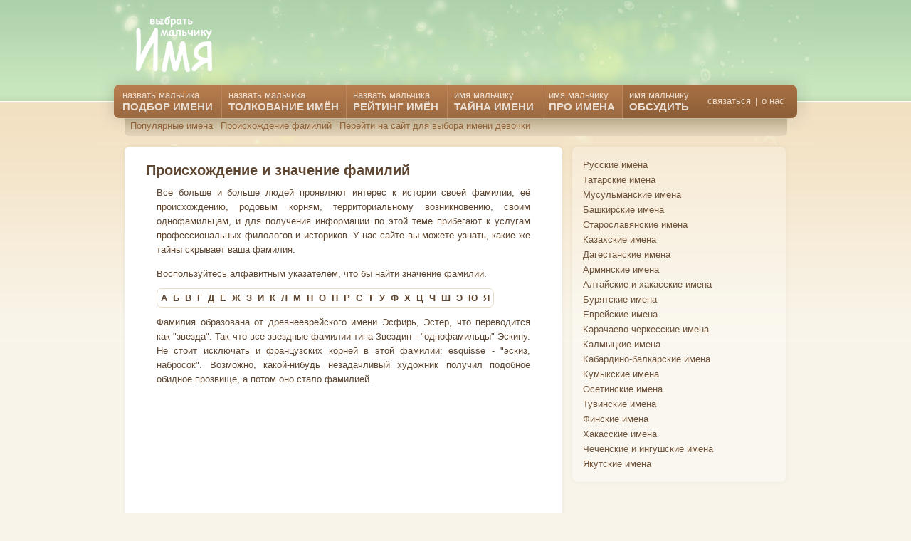

--- FILE ---
content_type: text/html; charset=WINDOWS-1251
request_url: http://xn----7sbabai8amsijg3exd8ce.xn--p1ai/familiya.htm?id=994
body_size: 3655
content:
<!DOCTYPE html PUBLIC "-//W3C//DTD XHTML 1.0 Transitional//EN" "http://www.w3.org/TR/xhtml1/DTD/xhtml1-transitional.dtd">
<html>
<head>
<title>Происхождение фамилии Эскин</title>
<meta HTTP-EQUIV="Content-Type" CONTENT="text/html; charset=windows-1251">  
<meta name="description" content="Происхождение фамилий Эскин. Фамилия образована от древнееврейского имени Эсфирь, Эстер, что переводится как 'звезда'. Так что все звездные фамилии типа Звездин - 'однофамильцы'..">
<meta name="keywords" content="значение фамилий, происхождение фамилий, история фамилий">
<!--[if IE]><script src="/js/html5.js"></script><![endif]-->
<link rel="stylesheet" href="/css/main-compressed.css?crc=1" media="all">
<link rel="shortcut icon" href="/favicon.ico">
<!-- Yandex.RTB -->
<script>window.yaContextCb=window.yaContextCb||[]</script>
<script src="https://yandex.ru/ads/system/context.js" async></script>
</head>
<body>
<div id="main">
    <div id="page" class="name_generator large-genie">
	<script async src="https://pagead2.googlesyndication.com/pagead/js/adsbygoogle.js?client=ca-pub-7555280241030390"
     crossorigin="anonymous"></script>
	 
<!-- Yandex.RTB R-A-113782-4 -->
<script>
window.yaContextCb.push(() => {
    Ya.Context.AdvManager.render({
        "blockId": "R-A-113782-4",
        "type": "fullscreen",
        "platform": "desktop"
    })
})
</script>
<!-- Yandex.RTB R-A-113782-8 -->
<script>
window.yaContextCb.push(() => {
    Ya.Context.AdvManager.render({
        "blockId": "R-A-113782-8",
        "type": "fullscreen",
        "platform": "touch"
    })
})
</script>

<!-- Yandex.RTB R-A-113782-6 -->
<script>
window.yaContextCb.push(() => {
    Ya.Context.AdvManager.render({
        "blockId": "R-A-113782-6",
        "type": "floorAd",
        "platform": "desktop"
    })
})
</script>
<!-- Yandex.RTB R-A-113782-7 -->
<script>
window.yaContextCb.push(() => {
    Ya.Context.AdvManager.render({
        "blockId": "R-A-113782-7",
        "type": "floorAd",
        "platform": "touch"
    })
})
</script>

<header class="clearfix">
<h2><a href="/" id="logo" title="как назвать мальчика"></a></h2>
<div id="banner">
<!-- Yandex.RTB R-A-113782-3 -->
<div id="yandex_rtb_R-A-113782-3"></div>
	<script>
	window.yaContextCb.push(() => {
		Ya.Context.AdvManager.render({
			"blockId": "R-A-113782-3",
			"renderTo": "yandex_rtb_R-A-113782-3"
		})
	})
	</script>
</div>
</header>    <nav>
	<ul id="menu">
<li class="baby-name-generator"><a href="/podbor-imeni.htm" style='width:129px'><nobr>назвать мальчика</nobr><div class='menu_big'><nobr>подбор имени</nobr></div></a></li>
<li sclass="baby-middle-names"><a href="/tolkovanie-imen.htm" style='width:155px'><nobr>назвать мальчика</nobr><div class='menu_big'><nobr>толкование имён</nobr></div></a></li>
<li class="baby-first-names"><a href="/reiting-imen.htm" style='width:122px'><nobr>назвать мальчика</nobr><div class='menu_big'><nobr>рейтинг имён</nobr></div></a></li>
<li class="baby-name-polls"><a href="/taina-imeni.htm" style='width:113px'><nobr>имя мальчику</nobr><div class='menu_big'><nobr>тайна имени</nobr></div></a></li>
<li class="baby-name-test-drive"><a href="/pro-imena.htm" style='width:93px'><nobr>имя мальчику</nobr><div class='menu_big'><nobr>про имена</nobr></div></a></li>
<li class="baby-name-community">
<a class="main-community-link" href="/forum.htm">имя мальчику<div class='menu_big'>обсудить</div></a>
<ul>
<li class="visit-forums"><a href="/contact.htm">связаться</a></li>
<li>|</li>
<li class="join-us"><a href="/about.htm">о нас</a></li>
</ul>
</li>
</ul>	<ul id="submenu">
<li class="popular-baby-names"><a href="/popularnie-imena.htm">Популярные имена</a></li>
<li class="middle-names-advice"><a href="/familiya.htm">Происхождение фамилий</a></li>
<li class="free-stuff-and-deals"><a href="http://назвать-девочку.рф">Перейти на сайт для выбора имени девочки</a></li>
</ul>
    </nav>
    <section id="content" class="clearfix">
		<div class="column first text just">
			<article id="Baby Name Genies-mailbag">
			<div id="geniemail">
			<h1>Происхождение и значение фамилий</h1>
			<p>Все больше и больше людей проявляют интерес к истории своей фамилии, её происхождению, родовым корням, территориальному возникновению, своим однофамильцам, и для получения информации по этой теме прибегают к услугам профессиональных филологов и историков. У нас сайте вы можете узнать, какие же тайны скрывает ваша фамилия.</p><p>Воспользуйтесь алфавитным указателем, что бы найти значение фамилии.</p><p><span id='tt'>
			<a href="familiya.htm?bk=1">А</a>&nbsp;
			<a href="familiya.htm?bk=2">Б</a>&nbsp;
			<a href="familiya.htm?bk=3">В</a>&nbsp;
			<a href="familiya.htm?bk=4">Г</a>&nbsp;
			<a href="familiya.htm?bk=5">Д</a>&nbsp;
			<a href="familiya.htm?bk=6">Е</a>&nbsp;
			<a href="familiya.htm?bk=7">Ж</a>&nbsp;
			<a href="familiya.htm?bk=8">З</a>&nbsp;
			<a href="familiya.htm?bk=9">И</a>&nbsp;
			<a href="familiya.htm?bk=10">К</a>&nbsp;
			<a href="familiya.htm?bk=11">Л</a>&nbsp;
			<a href="familiya.htm?bk=12">М</a>&nbsp;
			<a href="familiya.htm?bk=13">Н</a>&nbsp;
			<a href="familiya.htm?bk=14">О</a>&nbsp;
			<a href="familiya.htm?bk=15">П</a>&nbsp;
			<a href="familiya.htm?bk=16">Р</a>&nbsp;
			<a href="familiya.htm?bk=17">С</a>&nbsp;
			<a href="familiya.htm?bk=18">Т</a>&nbsp;
			<a href="familiya.htm?bk=19">У</a>&nbsp;
			<a href="familiya.htm?bk=20">Ф</a>&nbsp;
			<a href="familiya.htm?bk=21">Х</a>&nbsp;
			<a href="familiya.htm?bk=22">Ц</a>&nbsp;
			<a href="familiya.htm?bk=23">Ч</a>&nbsp;
			<a href="familiya.htm?bk=24">Ш</a>&nbsp;
			<a href="familiya.htm?bk=25">Э</a>&nbsp;
			<a href="familiya.htm?bk=26">Ю</a>&nbsp;
			<a href="familiya.htm?bk=27">Я</a>
			</span></p>
			<p>
						Фамилия образована от древнееврейского имени Эсфирь, Эстер, что переводится как "звезда". Так что все звездные фамилии типа Звездин - "однофамильцы" Эскину.
Не стоит исключать и французских корней в этой фамилии: esquisse - "эскиз, набросок". Возможно, какой-нибудь незадачливый художник получил подобное обидное прозвище, а потом оно стало фамилией.</p>
			</div>
			</article>
		</div>   
	</section>
	<section id="sidebar" class="clearfix">
<article class="poll"><ul class="menu_sidebar">
<li><a href="/russkie-imena.htm">Русские имена</a></li>
<li><a href="/tatarskie-imena.htm">Татарские имена</a></li>
<li><a href="/musulmanskie-imena.htm">Мусульманские имена</a></li>
<li><a href="/bashkirskie-imena.htm">Башкирские имена</a></li>
<li><a href="/staroslavyanskie-imena.htm">Старославянские имена</a></li>
<li><a href="/kazahskie-imena.htm">Казахские имена</a></li>
<li><a href="/dagestanskie-imena.htm">Дагестанские имена</a></li>
<li><a href="/armyanskie-imena.htm">Армянские имена</a></li>
<li><a href="/altaiskie-hakasskie-imena.htm">Алтайские и хакасские имена</a></li>
<li><a href="/buryatskie-imena.htm">Бурятские имена</a></li>
<li><a href="/evreiskie-imena.htm">Еврейские имена</a></li>
<li><a href="/karachaevo-cherkesskie-imena.htm">Карачаево-черкесские имена</a></li>
<li><a href="/kalmyckie-imena.htm">Калмыцкие имена</a></li>
<li><a href="/kabardino-balkarskie-imena.htm">Кабардино-балкарские имена</a></li>
<li><a href="/kumykskie-imena.htm">Кумыкские имена</a></li>
<li><a href="/osetinskie-imena.htm">Осетинские имена</a></li>
<li><a href="/tuvinskie-imena.htm">Тувинские имена</a></li>
<li><a href="/finskie-imena.htm">Финские имена</a></li>
<li><a href="/hakasskie-imena.htm">Хакасские имена</a></li>
<li><a href="/chechenskie-ingushskie-imena.htm">Чеченские и ингушские имена</a></li>
<li><a href="/yakutskie-imena.htm">Якутские имена</a></li>
</ul></article>
<div class="promo to-edges">

<!-- Yandex.RTB R-A-113782-5 -->
<div id="yandex_rtb_R-A-113782-5"></div>
<script>
window.yaContextCb.push(() => {
    Ya.Context.AdvManager.render({
        "blockId": "R-A-113782-5",
        "renderTo": "yandex_rtb_R-A-113782-5"
    })
})
</script>
</div>
</section>


		
	<footer class="clearfix">
<a href="/" class="logo"><em>Назвать-Мальчика.рф</em></a>
<p class="copyright">Выбрать подходящее имя мальчику. Copyright 2010 - 2026 назвать-мальчика.рф</p>
<div class="contact">
<h4>Правильно подобранное имя - залог успеха Вашего ребенка</h4>
<p>Происхождение фамилий Эскин. Фамилия образована от древнееврейского имени Эсфирь, Эстер, что переводится как 'звезда'. Так что все звездные фамилии типа Звездин - 'однофамильцы'..</p>
<p>Спасибо, что посетили на сайт. Надеемся, что подобранные материалы помогут сделать правильный выбор и назвать Вашего мальчика подходящим именем!</p>
<p><a href="/index.htm">На главную</a> | <a href="/contact.htm">Напишите нам</a> | <a href="/reklama.htm">Реклама на сайте</a> | <a href="/forum.htm">Обсуждение имен</a> | <a href="/about.htm">О нас</a>
</p>
</div>
<div class="links">
<h4>Наши онлайн сервисы</h4></h4>
<ul>
<li><a href="http://значение-имен.рф/выбор-имени">Подбор имени по фамилии</a></li>
<li><a href="http://значение-имен.рф/имена-по-церковному-календарю">Выбор имени по календарю</a></li>
<li><a href="http://значение-имен.рф/число-имени">Расшифровка тайн имени</a></li>
</ul>
</div>
</footer>
<script type="text/javascript">(function (d, w, c) { (w[c] = w[c] || []).push(function() { try { w.yaCounter10214731 = new Ya.Metrika({id:10214731, clickmap:true}); } catch(e) { } }); var n = d.getElementsByTagName("script")[0], s = d.createElement("script"), f = function () { n.parentNode.insertBefore(s, n); }; s.type = "text/javascript"; s.async = true; s.src = (d.location.protocol == "https:" ? "https:" : "http:") + "//mc.yandex.ru/metrika/watch.js"; if (w.opera == "[object Opera]") { d.addEventListener("DOMContentLoaded", f, false); } else { f(); } })(document, window, "yandex_metrika_callbacks");</script><noscript><div><img src="//mc.yandex.ru/watch/10214731" style="position:absolute; left:-9999px;" alt="" /></div></noscript>	</div>
</div>
</body>
</html>

--- FILE ---
content_type: text/html; charset=utf-8
request_url: https://www.google.com/recaptcha/api2/aframe
body_size: 266
content:
<!DOCTYPE HTML><html><head><meta http-equiv="content-type" content="text/html; charset=UTF-8"></head><body><script nonce="p-y32hgDeT1JKsng6OYRtw">/** Anti-fraud and anti-abuse applications only. See google.com/recaptcha */ try{var clients={'sodar':'https://pagead2.googlesyndication.com/pagead/sodar?'};window.addEventListener("message",function(a){try{if(a.source===window.parent){var b=JSON.parse(a.data);var c=clients[b['id']];if(c){var d=document.createElement('img');d.src=c+b['params']+'&rc='+(localStorage.getItem("rc::a")?sessionStorage.getItem("rc::b"):"");window.document.body.appendChild(d);sessionStorage.setItem("rc::e",parseInt(sessionStorage.getItem("rc::e")||0)+1);localStorage.setItem("rc::h",'1769464620058');}}}catch(b){}});window.parent.postMessage("_grecaptcha_ready", "*");}catch(b){}</script></body></html>

--- FILE ---
content_type: text/css
request_url: http://xn----7sbabai8amsijg3exd8ce.xn--p1ai/css/main-compressed.css?crc=1
body_size: 5500
content:
html,body,div,span,object,iframe,h1,h2,h3,h4,h5,h6,p,blockquote,pre,abbr,address,cite,code,del,dfn,em,img,ins,kbd,q,samp,small,strong,sub,sup,var,b,i,dl,dt,dd,ol,ul,li,fieldset,form,label,legend,table,caption,tbody,tfoot,thead,tr,th,td,article,aside,dialog,figure,footer,header,hgroup,menu,nav,section,time,mark,audio,video{border:0;outline:0;font-size:100%;vertical-align:baseline;background:transparent;margin:0;padding:0}
body{line-height:1;font-family:"Helvetica Neue", Arial, Helvetica, sans-serif;background:#f8f4ea url("../images/body_bg.png") repeat-x}
article, aside, dialog, figure, footer, header,hgroup, menu, nav, section { display: block; }
nav ul, .menu_sidebar{list-style:none}
.menu_sidebar a, .menu_sidebar a:visited{text-decoration:none;color:#70543B;line-height:21px;}
.menu_sidebar a:hover{color:#A47045;text-decoration:underline}
blockquote,q{quotes:none}
blockquote:before,blockquote:after,q:before,q:after{content:none}
a{border:0;font-size:100%;vertical-align:baseline;background:transparent;text-decoration:underline;font-style:normal;color:#667399;margin:0;padding:0}
ins{background-color:#ff9;color:#000;text-decoration:none}
mark{background-color:#ff9;color:#000;font-style:italic;font-weight:bold}
del{text-decoration:line-through}
abbr[title],dfn[title]{border-bottom:1px dotted #000;cursor:help}
table{border-collapse:collapse;border-spacing:0}
hr{display:block;height:1px;border:0;border-top:1px solid #cccccc;margin:1em 0;padding:0}
input,select{vertical-align:middle}
body.popup{background:#f8f4ea}
#main{background:url("../images/main_bg.jpg") top center no-repeat}
#page{width:960px;color:#5e4631;font-size:13px;line-height:18px;margin:0 auto}
a:visited{text-decoration:underline;font-style:normal;color:#99668C}
a:hover{text-decoration:underline;font-style:normal;color:#A47045;}
header{height:120px}
#logo{display:block;width:138px;height:91px;background:url("../images/header_logo.png") no-repeat;float:left;margin:18px 0 0 30px}
#logo em{position:absolute;margin-top:-50px}
#banner{float:right;margin:15px 15px 0 0; width:728px}
#banner .adsbygoogle{background:transparent;display:inline-block;width:728px;height:90px}
nav ul#menu{width:960px;}
nav ul#menu li{display:block;float:left;color:#E9DCD1;padding:0px;margin:0px;}
nav ul#menu li a{display:block;float:left;background:#9c6b42 url("../images/menu_bg.png") repeat-x;color:#E9DCD1;height:31px;border-right:1px solid #b2825b;border-right-color:#B8855C;padding:5px 10px 10px 9px;}
nav ul#menu li a{text-decoration:none;}
nav ul#menu li a img{opacity:0.75}
nav ul#menu li a:hover,nav ul#menu li.selected a{background:#6d421b url("../images/menu_bg_ro.png") repeat-x; color:#fff;}
nav ul#menu li a:hover img,nav ul#menu li.selected a img{opacity:1}
nav ul#menu li.baby-name-generator a{border-radius:8px 0 0 8px;-webkit-border-top-left-radius:8px;-webkit-border-bottom-left-radius:8px;-moz-border-radius:8px 0 0 8px;padding-left:12px;}
.menu_big{font-size:15px;text-transform:uppercase;font-weight:bold;line-height:13px;}
nav ul#menu li.baby-name-community{background:#8e5e37 url("../images/menu_bg_community.png") repeat-x;border-radius:0 8px 8px 0;-webkit-border-top-right-radius:8px;-webkit-border-bottom-right-radius:8px;-moz-border-radius:0 8px 8px 0;width:245px;float:right}
nav ul#menu li.baby-name-community a{background:#8e5e37 url("../images/menu_bg_community.png") repeat-x;border:0}
nav ul#menu li.baby-name-community ul{float:right;padding-right:15px;font-size:13px}
nav ul#menu li.baby-name-community ul li{padding:13px 3px 0}
nav ul#menu li.baby-name-community ul li a{height:auto;background:transparent;color:rgba(256,256,256,0.75);padding:0}
nav ul#menu li.baby-name-community ul li a:hover{color:rgba(256,256,256,1)}
nav ul#submenu{clear:both;background:#e1d2b9 url("../images/submenu_bg.png");height:25px;border-radius:0 0 8px 8px;-webkit-border-bottom-left-radius:8px;-webkit-border-bottom-right-radius:8px;-moz-border-radius:0 0 8px 8px;margin:0 15px}
nav ul#submenu li a{display:block;float:left;background:#e1d2b9 url("../images/submenu_bg.png") repeat-x;color:#946339;text-decoration:none;font-size:13px;height:23px;border-right:1px solid #ded2b;border-right-color:rgba(0,0,0,0.05);padding:2px 5px 0 6px}
nav ul#submenu li.popular-baby-names a{border-radius:0 0 0 8px;-webkit-border-bottom-left-radius:8px;-moz-border-radius:0 0 0 8px;padding-left:8px}
nav ul#submenu li.become-a-fan a{border:0}
nav ul#submenu li.become-a-fan a img{display:inline;vertical-align:middle;padding-right:4px}
nav ul#submenu li.community-login{background:#d6c2a8 url("../images/submenu_bg_community.png") repeat-x;width:296px;height:21px;float:right;border-radius:0 0 8px 0;-webkit-border-bottom-right-radius:8px;-moz-border-radius:0 0 8px;border-left:1px solid #ded2b;border-left-color:rgba(256,256,256,0.30);padding:2px}
nav ul#submenu li.community-login logged-in{margin-left:8px}
nav ul#submenu li.community-login a{float:none;display:inline;border:0;background:inherit;height:inherit}
nav ul#submenu li form{display:inline;margin:0;padding:0}
nav ul#submenu li form input#login-username,nav ul#submenu li form input#login-password{width:108px;height:14px;background:#ebe4da url("../images/login_user-name.png") 4px 4px no-repeat;border:0;float:left;margin-right:2px;font-size:13px;padding:3px 5px}
nav ul#submenu li form input#login-password{background-image:url("../images/login_password.png")}
nav ul#submenu li form input#login-username.clear,nav ul#submenu li form input#login-password.clear{background-image:none}
nav ul#submenu li form input.filled{background:#ebe4da}
nav ul#submenu li form button{width:55px;height:21px;background:url("../images/btn_login.png");border:0;float:left;cursor:pointer;margin:0;padding:0}
.yndx{margin:6px 0 0 20px;}
#content{width:622px;float:left;margin:15px 0 15px 8px}
#page.home #content #genie,#page.name_generator.small-genie #content #genie{background:url("../images/content_bg_home_genie.jpg") no-repeat}
#page.name_generator.large-genie #content #genie{background:url("../images/content_bg_results_genie.jpg") no-repeat}
#content .column,#sidebar article,#sidebar .promo{background:#fff;box-shadow:0 0 7px rgba(0,0,0,0.05);-webkit-box-shadow:0 0 7px rgba(0,0,0,0.05);-moz-box-shadow:0 0 7px rgba(0,0,0,0.05);border-radius:7px;-webkit-border-radius:7px;-moz-border-radius:7px;display:block;margin-bottom:15px}
#sidebar article,#sidebar .promo{background:#FAF7EF;background:rgba(256,256,256,0.25);width:300px;margin:0 8px 15px 0}
#content .column{float:left;margin:15px 8px 0 7px}
#content .full{width:615px}
#content .column.third{width:195px;padding:15px}
#content .column.first{margin-top:0}
#content .column.last,#content .full.last{margin-right:0}
#content .to-edges,#sidebar .to-edges{border-radius:0;-webkit-border-radius:0;-moz-border-radius:0;padding:0}
#content .to-edges img,#sidebar .to-edges img{vertical-align:bottom;margin:0;padding:0}
#content .links{text-align:left;width:589px;padding:15px 0 5px 26px}
#content .message{width:546px;background:#fff url("../images/message_bg-info.png") top left no-repeat;margin:0 0 15px 8px;padding:9px 15px 11px 50px}
#content .message.warn{background:#b03e2f url("../images/message_bg-warning.png") top left no-repeat;color:#fff}
#page.popup .message{width:305px}
#content .column.skyscraper{width:120px;margin-top:250px}
#content .column.text{width:615px;margin-right:0}
#content .column.text article{padding:21px 45px;}
#content .column.text article h1{margin-left:-15px}
p.login-message{background:#dde5bd;padding:3px 5px}
#content h1{font-size:24px;line-height:24px;font-family:'Helvetica Neue Condensed Bold', 'Arial Narrow', 'Helvetica Neue', Arial, Helvetica, sans-serif;margin:0 0 15px}
#content h2{font-size:18px;margin:22px 0 15px}
#content h3{font-size:30px;padding:0 0 15px}
form p{margin:7px 0 8px}
input[type=text],input[type=password]{border:1px solid #dccfb7;height:21px;width:186px;font-size:16px;background:#fbf3e5;padding:4px 8px 3px}
textarea{border:1px solid #dccfb7;font-size:16px;background:#fbf3e5;padding:4px 8px 3px}
select{margin-top:5px}
label{display:block;width:120px;float:left;font-style:italic;text-align:right;margin:4px 15px 0 0}
input[type=submit]{display:block;border:0;background:#74a56f url("../images/button_bg.png") top center repeat-x;font-family:'Helvetica Neue Condensed Bold', 'Arial Narrow', 'Helvetica Neue', Arial, Helvetica, sans-serif;font-size:18px;text-transform:uppercase;font-weight:bold;color:rgba(256,256,256,0.85);height:30px;border-radius:7px;-moz-border-radius:7px;-webkit-border-radius:7px;box-shadow:0 0 7px rgba(0,0,0,0.25);-webkit-box-shadow:0 0 7px rgba(0,0,0,0.25);-moz-box-shadow:0 0 7px rgba(0,0,0,0.25);text-shadow:1px 1px 1px rgba(0,0,0,0.25);margin:7px 0 8px 135px;padding:3px 8px 5px}
input[type=submit]:hover{background:#528f4c url("../images/button_bg_ro.png") top center repeat-x;cursor:pointer;color:#fff;box-shadow:1px 1px 8px rgba(0,0,0,0.5);-webkit-box-shadow:1px 1px 8px rgba(0,0,0,0.5);-moz-box-shadow:1px 1px 8px rgba(0,0,0,0.5)}
input.inline[type=submit]{float:left;margin:0 0 0 15px}
.leftbutton input[type=submit]{margin-left:0}
label.inlined + input[type=text]{margin-top:-22px;background-color:transparent;position:relative;z-index:2}
label.inlined{padding-left:6px;font:normal 12px/18px "Helvetica Neue";position:relative;z-index:1;opacity:0.75;-webkit-transition:opacity .15s linear}
label.focus{opacity:0.35}
label.has-text{opacity:0.0;-webkit-transition-duration:0}
.poll label{text-align:left;width:auto;margin:0;padding:0 0 0 15px}
.poll input[type=submit]{margin:8px 0 0}
.poll a.view-results{display:block;float:right;margin:15px 0 0}
.item_message{background:#dde5bd;margin:10px 0;padding:8px}
#page.first_name_generator #content label{width:185px}
#page.first_name_generator #content input[type=submit]{margin-left:200px}
table.generated_names{width:100%;border-right:1px dotted #F3EDDE;margin:15px 0}
#geniemail{margin:0;}
#geniemail .question_title, #geniemail h4{display:block;background:#f3edde;float:left;clear:left;margin-left:-5px;margin-top:3px;padding:3px 5px;white-space:nowrap;border-radius:3px;-webkit-border-radius:3px;-moz-border-radius:3px;}
#geniemail .question{clear:both;font-weight:bold}
#geniemail .answer_title{display:block;font-weight:bold;float:left;margin-top:8px;margin-left:15px}
#geniemail .answer{clear:both;padding:0 0 20px 15px}
ol{margin:5px 0 15px 15px}
ol li{font-size:14px;line-height:24px;margin:0 0 0 20px}
#content .popular_names h4{font-weight:normal;font-size:12px;border-bottom:1px solid #f3edde;padding:0 0 5 8px}
#popular-baby-names .baby-boy-names{width:130px;float:left;border-right:1px solid #f3edde}
#popular-baby-names .baby-girl-names{margin-left:8px;width:131px;float:left}
.testName{font-weight:bold}
#genie{height:267px;clear:both;margin:0 0 15px;padding:15px 0 0}
#genie .geniesays{position:absolute;width:295px;text-align:justify;}11111111111111111111111111111111111
#genie .geniesays h2{font-size:13px;font-weight:normal;color:#000;margin:0;padding:0}
#genie .geniesays .line1{margin:5px 0 0 120px}
#genie .geniesays .line4{margin:10px 0 0 145px}
#genie .geniesays .line5{margin:0 0 0 155px}
#genie .geniesays .line6{margin:0 0 0 157px}
#genie .generator{margin:15px 0 15px 320px}
#genie .generator h1{text-align:center;padding:30px 0 10px}
#genie .generator input#genieform-makewish{font-size:24px;height:35px;margin:15px 0 15px 65px}
#genie .generator label{width:130px;font-style:normal;font-weight:bold}
#genie .generator input.text{width:125px}
#genie .generator select{float:left;margin:5px 0 0}
#genie p.recommend{margin-top:28px;margin-left:45px}
#genie.result .geniesays{margin-top:31px;margin-left:162px;width:385px;font-size:14px}
#genie.result .geniesays .name-suggestion{font-weight:bold;margin-left:15px;margin-right:15px;background:#dde5bd;padding:2px 3px;border:1px solid #dde5bd; border-radius:5px;-webkit-border-radius:5px;-moz-border-radius:5px;}
#genie.result .generator{position:absolute;margin:166px 0 0 375px}
#genie.result .generator input#genieform-makewish{margin-bottom:3px}
#genie.result .change{text-align:right;font-style:italic;margin:0}
#genie.result p.recommend{position:absolute;width:600px;margin:285px 0 0 45px}
#page.invite form{margin:10px 0 30px}
#page.poll_create input[type=text]{width:120px}
#page.poll_create table.list-names-for-poll{margin:15px 0 0}
#page.poll_create table.list-names-for-poll td{vertical-align:middle;padding:3px 8px}
.pollListTitle{margin-left:-5px;margin-top:3px;background:#F3EDDE;padding:2px 5px}
.pollListTitle a{font-weight:bold;color:#5e4631;text-decoration:none}
.pollListIntro{padding-top:3px;padding-bottom:3px;padding-left:10px}
.pollListExtra{padding-bottom:15px;padding-left:10px;color:#5e4631}
.pollListExtra a{font-weight:bold;font-style:normal}
.pollPagination{border-top:1px solid #5e4631;padding-bottom:15px;padding-top:4px;color:#5e4631}
table.poll{width:500px;border-right:1px dotted #F3EDDE;margin:0 0 10px}
.poll_intro{margin:0 0 18px 15px}
.linkinline{float:left;margin:15px 0 0 15px}
.poll_sub_nav{margin-top:4px;margin-bottom:12px;text-align:center}
.comment_body{border-top:1px dotted #BAA1A4;padding:6px 6px 4px 3px}
.comment_extra{font-size:7pt;color:#666;padding:0 6px 14px 3px}
table.topnames{width:400px;border-right:1px dotted #F3EDDE;margin:8px 0 15px 15px}
table.topnames td.lastupdate{font-style:italic;text-align:right;font-size:12px;color:#9f8977;padding-right:15px}
.bottomblock-tbh{background-color:#fff;border:1px solid #e1d3b9;float:right;width:180px;height:220px;margin-right:30px;padding:15px 20px}
.bottomblock-gpromo{background-color:#fff;width:300px;float:left;margin-left:30px}
#sidebar{float:right;margin:15px 8px 0}
#sidebar h3{font-size:30px;padding:0 0 8px}
footer{width:930px;display:block;clear:both;background:#e1d3b9 url("../images/footer_bg.png") repeat-x;border-radius:8px;-webkit-border-radius:8px;-moz-border-radius:8px;box-shadow:0 0 15px rgba(0,0,0,0.05);-webkit-box-shadow:0 0 15px rgba(0,0,0,0.05);-moz-box-shadow:0 0 15px rgba(0,0,0,0.05);margin:0px auto 5px auto;}
footer a.logo{width:140px;height:23px;display:block;float:left;background:url("../images/footer_logo.png") no-repeat;margin:9px 0 0 11px}
footer .copyright{font-size:13px;color:#E9DCD1;float:left;margin:8px 0 0 15px;width:740px;height:23px;}
footer .contact{float:left;clear:left;width:550px;border-right:1px solid #fff;border-right-color:#E9E0D0;margin:15px 7px 0px 30px;padding:0 50px 0 0}
footer .contact a{color:#5e4631;padding:3px}
footer .links{float:right;width:250px;margin:15px 15px 15px 0px;padding:0}
footer .links ul{list-style:none;margin:0;padding:0}
footer .links li{line-height:18px;padding:2px 0 3px;float:left;clear:left;white-space:nowrap}
footer .links li a{color:#5e4631;display:block;padding:3px}
footer form#write-the-genie{float:right;width:316px;margin:7px 7px 0}
footer form#write-the-genie .top{background:url("../images/footer_mailbag_header.png") no-repeat;padding:23px 23px 5px}
footer form#write-the-genie .middle{background:url("../images/footer_mailbag_bg.png") repeat-y;padding:5px 23px}
footer form#write-the-genie .bottom{background:url("../images/footer_mailbag_footer.png") bottom left no-repeat;padding:18px 0 0 68px}
footer form#write-the-genie p{clear:both;margin:0 0 3px}
footer form#write-the-genie label{color:#7d6551;display:block;float:left;font-size:12px;width:75px}
footer form#write-the-genie input{width:165px;border:1px solid #beb2a8;display:block;float:right;padding:3px 5px}
footer form#write-the-genie select{float:right;display:block;width:175px;margin:2px 0 0}
footer form#write-the-genie textarea{width:260px;height:85px;border:1px solid #beb2a8;margin-top:3px;padding:3px 5px}
footer form#write-the-genie button{display:block;width:157px;height:21px;background:url("../images/footer-mailbag-btn.png") no-repeat;cursor:pointer;border:0}
article,aside,dialog,figure,footer,header,hgroup,nav,section,#content .addthis,#genie .geniesays span{display:block}
.clearfix:after,#content .column:after,#sidebar article:after,#sidebar .promo:after,form p:after{content:".";display:block;height:0;clear:both;visibility:hidden;margin:0px;}
#page.popup,#page.popup #content{width:auto}
nav ul#submenu li,input{display:block;float:left}
nav ul#submenu li a:hover,.pollListTitle a:hover{text-decoration:underline}
nav ul#submenu li form input:focus,input[type=text]:focus,input[type=password]:focus{background:#fff}
nav ul#submenu li form button strong,footer a.logo em,footer form#write-the-genie button strong{display:none}
#content .column.popup,#content .column.two-thirds{width:344px;padding:15px}
#content .column.half,#sidebar article{width:270px;padding:15px}
#content p,#sidebar p,footer .contact p{margin:8px 0 7px}
table.generated_names thead,table.poll thead,table.topnames thead{background:#F3EDDE;font-size:16px}
table.generated_names thead th,table.poll thead th,table.topnames thead th{text-align:left;padding:5px 8px}
table.generated_names tr,table.poll tr,table.topnames tr{border-bottom:1px dotted #F3EDDE}
table.generated_names td,table.poll td,table.topnames td{border-left:1px dotted #F3EDDE;padding:3px 0 3px 15px}
#genie .geniesays .line2,#genie .geniesays .line3{margin:0 0 0 120px}
footer .contact a:hover,footer .links li a:hover{background:#E1D4BE;border-radius:4px;-webkit-border-radius:4px;-moz-border-radius:4px;}
.just{text-align:justify;padding-bottom:15px;min-height:610px;}
#geniemail p{line-height:20px;display:block;clear:left;float:left;width:100%;padding-top:5px;padding-bottom:9px;margin:0px;}
#geniemail h1{margin:0px 0 5px 0;font-size:20px;}
#tt , .tt_tbl{border:1px solid #E5DBC7; border-radius:7px;-webkit-border-radius:7px;-moz-border-radius:7px;padding:5px;}
.tt2 {float:left;white-space:nowrap;margin:11px 0;}
#tt a,.tt_s a{color:#5E4631;	font-weight:bold;text-decoration:none;}
#tt a:hover,.tt_s a:hover{color:#AD815B;text-decoration:underline;}
.reit_tbl{float:left;clear:left;width:auto;}
.reit_tbl .shapka{text-align:center;background-color:#F8F4EA;font-weight:bold;}
.reit_tbl td{border:1px solid #E5DBC7;padding:3px;}
.pad td{padding:6px;}
.cl{clear:none;margin-left:15px;}
#txtarea{height:224px;max-height:224px;width:428px;max-width:428px;margin:0px;border: 1px solid #b3b3b3;float:left;color:#333333;}
#txtedit{height:22px;width:185px;margin:0px;border: 1px solid #b3b3b3;float:left;color:#333333;}
#but_okno{margin:0px auto;padding:0px auto;float:left;width:100%;}
#but_okno #but{margin:14px 0px 0 170px;}
.error {border: 1px solid #E89B88;background-color: #FFEFE8;	padding:8px 11px;font-size: 13px;font-weight:bold;margin-bottom:7;text-align:left; zoom: 1;	 -webkit-border-radius: 4px;	-moz-border-radius: 4px; -khtml-border-radius: 4px;	border-radius: 4px;}
.ok{border: 1px solid #A3FFA3;background-color: #EFFFEF;padding: 8px 11px;font-size:13px;font-weight:bold;margin: 10px;text-align:justify;color:#3D3D3D;zoom: 1; 	-webkit-border-radius: 4px;	-moz-border-radius: 4px; -khtml-border-radius: 4px;	border-radius: 4px;	}
.sb99{color:#99cc00;font-weight:bold;padding-right:6px;}
.boldred { font-weight:bold; font-size:14px; color:#3d3d3d; background-color:#F7E9A5; padding: 1px;}
.adsbygoogle.rh{background:transparent;display:inline-block;width:300px;height:250px}